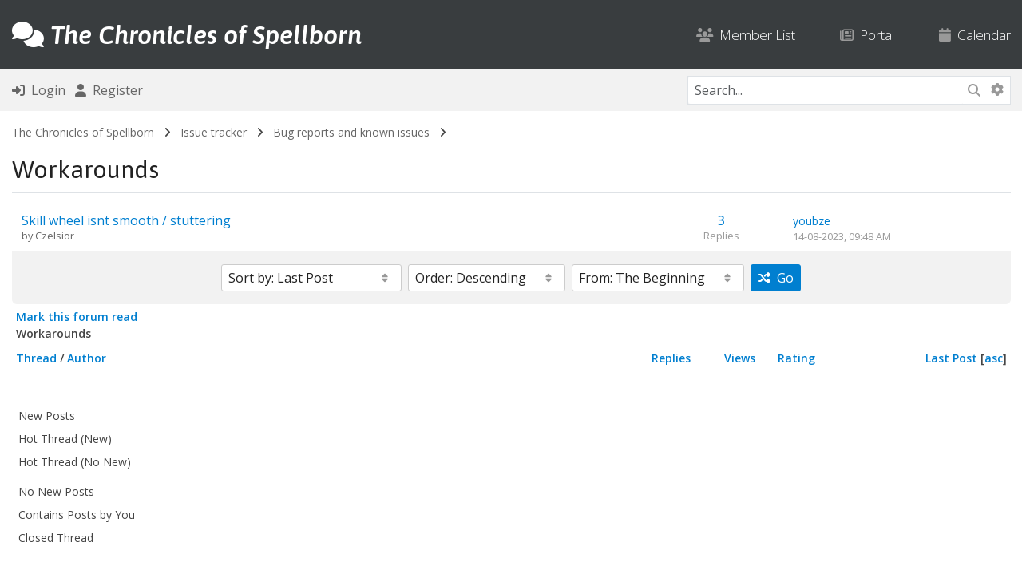

--- FILE ---
content_type: text/html; charset=UTF-8
request_url: https://forum.spellborn.org/forumdisplay.php?fid=28
body_size: 7276
content:
<!DOCTYPE html PUBLIC "-//W3C//DTD XHTML 1.0 Transitional//EN" "http://www.w3.org/TR/xhtml1/DTD/xhtml1-transitional.dtd"><!-- start: forumdisplay -->
<html xml:lang="en" lang="en" xmlns="http://www.w3.org/1999/xhtml">
<head>
<title>The Chronicles of Spellborn - Workarounds </title>
<!-- start: headerinclude -->
<link rel="alternate" type="application/atom+xml" title="Latest Threads (Atom 1.0)" href="https://forum.spellborn.org/syndication.php?type=atom1.0" />
<meta http-equiv="Content-Type" content="text/html; charset=UTF-8" />
<meta http-equiv="Content-Script-Type" content="text/javascript" />
<meta name="viewport" content="width=device-width, initial-scale=1">
<script type="text/javascript" src="https://forum.spellborn.org/jscripts/jquery.js?ver=1823"></script>
<script type="text/javascript" src="https://forum.spellborn.org/jscripts/jquery.plugins.min.js?ver=1821"></script>
<script type="text/javascript" src="https://forum.spellborn.org/jscripts/general.js?ver=1827"></script>

<!-- Bootstrap -->

<link rel="stylesheet" href="https://cdn.jsdelivr.net/npm/bootstrap@5.3.2/dist/css/bootstrap.min.css" integrity="sha384-T3c6CoIi6uLrA9TneNEoa7RxnatzjcDSCmG1MXxSR1GAsXEV/Dwwykc2MPK8M2HN" crossorigin="anonymous">

<!-- /Bootstrap -->

<!-- FontAwesome -->

<link rel="stylesheet" href="https://cdnjs.cloudflare.com/ajax/libs/font-awesome/6.5.1/css/all.min.css" integrity="sha512-DTOQO9RWCH3ppGqcWaEA1BIZOC6xxalwEsw9c2QQeAIftl+Vegovlnee1c9QX4TctnWMn13TZye+giMm8e2LwA==" crossorigin="anonymous" referrerpolicy="no-referrer" />

<!-- /FontAwesome -->

<!-- Google Font -->

<link rel="preconnect" href="https://fonts.googleapis.com">
<link rel="preconnect" href="https://fonts.gstatic.com" crossorigin>
<link href="https://fonts.googleapis.com/css2?family=Asap:ital,wght@0,100..900;1,100..900&display=swap" rel="stylesheet">

<link rel="preconnect" href="https://fonts.googleapis.com">
<link rel="preconnect" href="https://fonts.gstatic.com" crossorigin>
<link href="https://fonts.googleapis.com/css2?family=Open+Sans:ital,wght@0,300..800;1,300..800&display=swap" rel="stylesheet">

<!-- /Google Font -->

<link type="text/css" rel="stylesheet" href="https://forum.spellborn.org/cache/themes/theme10/global.css?t=1766180872" />
<link type="text/css" rel="stylesheet" href="https://forum.spellborn.org/cache/themes/theme10/css3.css?t=1766180872" />
<link type="text/css" rel="stylesheet" href="https://forum.spellborn.org/cache/themes/theme10/avatarep.css?t=1766180872" />



<script type="text/javascript">
<!--
	lang.unknown_error = "An unknown error has occurred.";
	lang.confirm_title = "Please Confirm";
	lang.expcol_collapse = "[-]";
	lang.expcol_expand = "[+]";
	lang.select2_match = "One result is available, press enter to select it.";
	lang.select2_matches = "{1} results are available, use up and down arrow keys to navigate.";
	lang.select2_nomatches = "No matches found";
	lang.select2_inputtooshort_single = "Please enter one or more character";
	lang.select2_inputtooshort_plural = "Please enter {1} or more characters";
	lang.select2_inputtoolong_single = "Please delete one character";
	lang.select2_inputtoolong_plural = "Please delete {1} characters";
	lang.select2_selectiontoobig_single = "You can only select one item";
	lang.select2_selectiontoobig_plural = "You can only select {1} items";
	lang.select2_loadmore = "Loading more results&hellip;";
	lang.select2_searching = "Searching&hellip;";
	
	var templates = {
		modal: '<div class=\"modal p-0 m-0\">\
		<div class=\"card border\" style=\"overflow-y: auto; max-height: 500px;\">\
			<div class=\"card-header text-19 fw-bold border-0 py-3\">__title__</div>\
			<div class=\"card-body\">__message__</div>\
			<div class=\"card-footer text-center modal_buttons\">__buttons__</div>\
	</div>\
</div>',
		modal_button: '<input type=\"submit\" class=\"button btn btn-primary btn-sm\" value=\"__title__\"/>&nbsp;'
	};

	var cookieDomain = ".spellborn.org";
	var cookiePath = "/";
	var cookiePrefix = "";
	var cookieSecureFlag = "0";
	var deleteevent_confirm = "Are you sure you want to delete this event?";
	var removeattach_confirm = "Are you sure you want to remove the selected attachment from this post?";
	var loading_text = 'Loading. <br />Please Wait&hellip;';
	var saving_changes = 'Saving changes&hellip;';
	var use_xmlhttprequest = "1";
	var my_post_key = "6108ad800f28d5c20aa502a98ecf21a9";
	var rootpath = "https://forum.spellborn.org";
	var imagepath = "https://forum.spellborn.org/images";
  	var yes_confirm = "Yes";
	var no_confirm = "No";
	var MyBBEditor = null;
	var spinner_image = "https://forum.spellborn.org/images/spinner.gif";
	var spinner = "<img src='" + spinner_image +"' alt='' />";
	var modal_zindex = 9999;
// -->
</script>
<!-- end: headerinclude -->
<!-- start: forumdisplay_rssdiscovery -->
<link rel="alternate" type="application/rss+xml" title="Latest Threads in Workarounds (RSS 2.0)" href="https://forum.spellborn.org/syndication.php?fid=28" />
<link rel="alternate" type="application/atom+xml" title="Latest Threads in Workarounds (Atom 1.0)" href="https://forum.spellborn.org/syndication.php?type=atom1.0&amp;fid=28" />
<!-- end: forumdisplay_rssdiscovery -->
<script type="text/javascript">
<!--
	lang.no_new_posts = "Forum Contains No New Posts";
	lang.click_mark_read = "Click to mark this forum as read";
	lang.inline_edit_description = "(Click and hold to edit)";
	lang.post_fetch_error = "There was an error fetching the posts.";
// -->
</script>
<!-- jeditable (jquery) -->
<script type="text/javascript" src="https://forum.spellborn.org/jscripts/jeditable/jeditable-2.min.js"></script>
<script type="text/javascript" src="https://forum.spellborn.org/jscripts/inline_edit.js?ver=1821"></script>
</head>
<body>
<!-- start: header -->
<!-- new navbar -->

<nav class="navbar navbar-dark navbar-expand-lg bg-dark py-4 border-bottom-nav">
    <div class="container-md">

<a class="d-flex align-items-center menu" href="https://forum.spellborn.org/index.php" style="text-decoration: none"><h2 class="text-white mb-0 pb-0 menu" style="text-decoration: none"><i class="fa-solid fa-comments"></i> <span class="fw-semibold fst-italic logo">The Chronicles of Spellborn</span></h2></a>
		
						

<button class="navbar-toggler border-0" data-bs-toggle="collapse" data-bs-target="#navcol-3"><span class="visually-hidden">Toggle navigation</span><span class="navbar-toggler-icon "></span></button>
        <div id="navcol-3" class="collapse navbar-collapse align-items-end">
            <ul class="navbar-nav mx-auto align-items-end me-0">
				
			
				
            </ul>		<ul class="list-inline d-flex flex-column flex-sm-column flex-md-column flex-lg-row flex-xl-row flex-xxl-row mx-0" style="margin-bottom: 0px">
					<!-- start: header_menu_memberlist -->
<li class="list-inline-item"><a href="https://forum.spellborn.org/memberlist.php" class="top pt-2 pt-sm-2 pt-md-2 pt-lg-0 pt-xl-0 pt-xxl-0"><i class="fa-solid fa-users text-muted"></i> &nbsp;Member List</a></li>
<!-- end: header_menu_memberlist -->
<!-- start: header_menu_portal -->
<li class="list-inline-item"><a href="https://forum.spellborn.org/portal.php" class="top ps-0 ps-sm-0 ps-md-0 ps-lg-5 ps-xl-5 ps-xxl-5 pt-2 pt-sm-2 pt-md-2 pt-lg-0 pt-xl-0 pt-xxl-0"><i class="fa-regular fa-newspaper text-muted"></i> &nbsp;Portal</a></li>
<!-- end: header_menu_portal -->
<!-- start: header_menu_calendar -->
<li class="list-inline-item"><a href="https://forum.spellborn.org/calendar.php" class="top ps-0 ps-sm-0 ps-md-0 ps-lg-5 ps-xl-5 ps-xxl-5 pt-2 pt-sm-2 pt-md-2 pt-lg-0 pt-xl-0 pt-xxl-0"><i class="fa-solid fa-calendar text-muted"></i> &nbsp;Calendar</a></li>
<!-- end: header_menu_calendar -->
					</ul>
        </div>
    </div>
</nav>

<div class="container-fluid bg-nav py-2 m-0 p-0 mb-2 fs-6">
	<div class="container-md">
		<div class="row m-auto">
			<div class="col align-self-center ps-0 ms-0">
	<!-- start: header_welcomeblock_guest -->
<ul class="list-inline" style="margin-bottom: 0px">
<li class="list-inline-item"><a href="https://forum.spellborn.org/member.php?action=login" onclick="$('#quick_login').modal({ fadeDuration: 250, keepelement: true, zIndex: (typeof modal_zindex !== 'undefined' ? modal_zindex : 9999) }); return false;" class="login"><i class="fa-solid fa-right-to-bracket fs-6"></i> &nbsp;Login</a></li>
<li class="list-inline-item"><a href="https://forum.spellborn.org/member.php?action=register"><i class="fa-solid fa-user fs-6"></i> &nbsp;Register</a>
</li>
</ul>

<div class="modal p-0 m-0" id="quick_login" style="display: none;">
	<form method="post" action="https://forum.spellborn.org/member.php">
						<input name="action" type="hidden" value="do_login" />
						<input name="url" type="hidden" value="" />
						<input name="quick_login" type="hidden" value="1" />
						<input name="my_post_key" type="hidden" value="6108ad800f28d5c20aa502a98ecf21a9" />
		<div class="card border-dark" style="overflow-y: auto; max-height: 500px;">
			<div class="card-header text-19 fw-bold border-0 py-3"><i class="fa-solid fa-key"></i> &nbsp;Login</div>
			<div class="card-body"><!-- start: header_welcomeblock_guest_login_modal -->
	<div class="py-3 border-bottom">
	<label>Username:</label>
	<input type="text" class="form-control border form-control-sm" name="username" value="" />
</div>
<div class="py-3 border-bottom">
	<label>Password:</label><br />
	<a href="https://forum.spellborn.org/member.php?action=lostpw" class="lost_password">Lost Password?</a>
	<input type="password" class="form-control border form-control-sm" name="password" value="" />
</div>
<div class="py-3">
	<input type="checkbox" class="form-check-input" name="remember" value="yes" /> Remember me?
</div>
						

</div>
<div class="card-footer text-center">

		<button type="submit" class="btn btn-primary" name="submit" value="Login"><i class="fa-solid fa-right-to-bracket"></i> &nbsp;Login</button>
	<input type="hidden" name="action" value="do_login" />
<input type="hidden" name="url" value="" />
<input name="my_post_key" type="hidden" value="6108ad800f28d5c20aa502a98ecf21a9" />
</form>
	</div>
<!-- end: header_welcomeblock_guest_login_modal -->
	</div>
</div>
	</form>
<script type="text/javascript">
					$("#quick_login input[name='url']").val($(location).attr('href'));
				</script>
<!-- end: header_welcomeblock_guest -->
			</div>
			<div class="col-4 align-self-center text-end me-0 pe-0">
				
				<div class="d-none d-sm-none d-md-none d-lg-block d-xl-block d-xxl-block">
				<form action="https://forum.spellborn.org/search.php">
						<div class="input-group border" style="border-color: #dee2e6!important;">
					<input class="form-control form-control-sm border-0 border-end-0" style="border-color: #dee2e6!important;" name="keywords" placeholder="Search..." type="text" /> 
					<button class="btn-sm btn-search border-0 rounded-start-0 border-start-0 border-end" style="border-right: 0px!important" type="submit"><i class="fa-solid fa-magnifying-glass"></i></button>
														<input type="hidden" name="action" value="do_search" />
							<input type="hidden" name="postthread" value="1" />
						</form>
					
					<a class="btn btn-search pt-2 border-0 btn-sm text-muted" href="https://forum.spellborn.org/search.php" style="border-left: 0px!important"><i class="fa-solid fa-gear"></i></a>
					</div>
				</div>
				
				<div class="d-block d-sm-block d-md-block d-lg-none d-xl-none d-xxl-none">
					
					<div><a class="btn bg-transparent border-0" data-bs-toggle="collapse" aria-expanded="false" aria-controls="collapse-1" href="#collapse-1" role="button"><i class="fa-solid fa-magnifying-glass"></i></a>
   
					</div>
		
		
		
		
    </div>
</div>
			
			 <div id="collapse-1" class="collapse mt-3 m-0 p-0">
        <form action="https://forum.spellborn.org/search.php">
			<div class="input-group border" style="border-color: #dee2e6!important;">
		<input class="form-control form-control-sm border-0 border-end-0" style="border-color: #dee2e6!important" name="keywords" placeholder="Search..." type="text" />
					<button class="btn-sm btn-search border-0 rounded-start-0 border-start-0" type="submit" style="border-radius: 0px"><i class="fa-solid fa-magnifying-glass"></i></button>
				<input type="hidden" name="action" value="do_search" />
							<input type="hidden" name="postthread" value="1" />
				</form></div>
						</div>
					
				</div>
					
					
				
				
				
				</div>
		</div>
		</div>
	</div>



<div class="container-fluid navigation m-0 p-0 mb-0">
	<div class="container-md">
	<!-- start: nav -->
<div class="navigation py-2 text-14">
<!-- start: nav_bit -->
<a href="https://forum.spellborn.org/index.php">The Chronicles of Spellborn</a><!-- start: nav_sep -->
&nbsp; <i class="fa-solid fa-angle-right little"></i> &nbsp;
<!-- end: nav_sep -->
<!-- end: nav_bit --><!-- start: nav_bit -->
<a href="forumdisplay.php?fid=5">Issue tracker</a><!-- start: nav_sep -->
&nbsp; <i class="fa-solid fa-angle-right little"></i> &nbsp;
<!-- end: nav_sep -->
<!-- end: nav_bit --><!-- start: nav_bit -->
<a href="forumdisplay.php?fid=8">Bug reports and known issues</a>
<!-- end: nav_bit --><!-- start: nav_sep_active -->
&nbsp; <i class="fa-solid fa-angle-right little"></i> &nbsp;
<!-- end: nav_sep_active --><!-- start: nav_bit_active -->
<br />
<div class="border-bottom border-2 mb-0 mt-3 rounded-0">
	<h3 class="text-nav">Workarounds</h3>
	</div>
<!-- end: nav_bit_active -->
</div>
<!-- end: nav -->
		</div>
	</div>
	
<!-- /new navbar -->

<div class="container-md mt-2">
	



	



	
</div>
<!-- end: header -->

	
<div class="container-md">

	

<!-- start: forumdisplay_threadlist -->
<div class="float_left">
	
</div>
<div class="float_right">
	
</div>
<table border="0" cellspacing="0" cellpadding="5" class="tborder clear">
	<tr>
		<td class="thead" colspan="7">
			<div class="float_right">
				<span class="smalltext"><strong><a href="misc.php?action=markread&amp;fid=28">Mark this forum read</a></strong></span>
			</div>
			<div>
				<strong>Workarounds</strong>
			</div>
		</td>
	</tr>
	<tr>
		<td class="tcat" colspan="3" width="66%"><span class="smalltext"><strong><a href="forumdisplay.php?fid=28&amp;datecut=9999&amp;prefix=0&amp;sortby=subject&amp;order=asc">Thread</a>  / <a href="forumdisplay.php?fid=28&amp;datecut=9999&amp;prefix=0&amp;sortby=starter&amp;order=asc">Author</a> </strong></span></td>
		<td class="tcat" align="center" width="7%"><span class="smalltext"><strong><a href="forumdisplay.php?fid=28&amp;datecut=9999&amp;prefix=0&amp;sortby=replies&amp;order=desc">Replies</a> </strong></span></td>
		<td class="tcat" align="center" width="7%"><span class="smalltext"><strong><a href="forumdisplay.php?fid=28&amp;datecut=9999&amp;prefix=0&amp;sortby=views&amp;order=desc">Views</a> </strong></span></td>
		<!-- start: forumdisplay_threadlist_rating -->
	<td class="tcat" align="center" width="80">
		<span class="smalltext"><strong><a href="forumdisplay.php?fid=28&amp;datecut=9999&amp;prefix=0&amp;sortby=rating&amp;order=desc">Rating</a> </strong></span>
		<script type="text/javascript" src="https://forum.spellborn.org/jscripts/rating.js?ver=1821"></script>
		<script type="text/javascript">
		<!--
			lang.stars = new Array();
			lang.stars[1] = "1 star out of 5";
			lang.stars[2] = "2 stars out of 5";
			lang.stars[3] = "3 stars out of 5";
			lang.stars[4] = "4 stars out of 5";
			lang.stars[5] = "5 stars out of 5";
			lang.ratings_update_error = "There was an error updating the rating.";
		// -->
		</script>
	</td>
<!-- end: forumdisplay_threadlist_rating -->
		<td class="tcat" align="right" width="20%"><span class="smalltext"><strong><a href="forumdisplay.php?fid=28&amp;datecut=9999&amp;prefix=0&amp;sortby=lastpost&amp;order=desc">Last Post</a> <!-- start: forumdisplay_orderarrow -->
<span class="smalltext">[<a href="forumdisplay.php?fid=28&amp;datecut=9999&amp;prefix=0&amp;sortby=lastpost&amp;order=asc">asc</a>]</span>
<!-- end: forumdisplay_orderarrow --></strong></span></td>
		
	</tr>
	
	
	<!-- start: forumdisplay_thread -->
<div class="card border-bottom border-0 rounded-0">
	<div class="card-body py-0 px-1 inline_row trow1">
<div class="row py-2">
		<div class="col align-self-center ms-2">
			
			
	<h6 class="mb-0 text-forum"><a href="showthread.php?tid=1897"><span class=" subject_new" id="tid_1897">Skill wheel isnt smooth / stuttering</span></h6>
		<div class="links small">by <a href="https://forum.spellborn.org/member.php?action=profile&amp;uid=32">Czelsior</a></div>
		
		<div class="d-block d-sm-block d-md-block d-lg-none d-xl-none d-xxl-none mt-1">
			<span class=" forumdisplay_regular"></span>&nbsp;<span class="thread_status newhotfolder" title="New posts. Hot thread."></span>
		</div>
		
		</div>
			<div class="col-auto d-none d-sm-none d-md-none d-lg-block d-xl-block d-xxl-block align-self-center text-end">
			<span class=" forumdisplay_regular"></span>&nbsp; <span class="thread_status newhotfolder" title="New posts. Hot thread."></span>
				
			</div>
		<div class="col-1 d-none d-sm-none d-md-none d-lg-block d-xl-block d-xxl-block align-self-center text-center">
			
			<h6 class="mb-0"><a href="https://forum.spellborn.org/misc.php?action=whoposted&tid=1897" onclick="MyBB.whoPosted(1897); return false;">3</a></h6><span class="text-muted small">Replies</span>
			
		</div>
			
		<div class="col-12 col-sm-12 col-md-12 col-lg-3 col-xl-3 col-xxl-3 mt-3 mt-sm-3 mt-md-3 mt-lg-0">
			<div class="row">
				<div class="col-auto align-self-center">
					<avatarep_uid_[2751]>
				</div>
				<div class="col align-self-center me-2"><a href="https://forum.spellborn.org/member.php?action=profile&amp;uid=2751">youbze</a><br /><span class="small text-muted text-uppercase">14-08-2023, 09:48 AM</span> 
					</div>
				</div>
				
				
				
				
			</div>
			</div>
	</div>
			</div>
<!-- end: forumdisplay_thread -->
	<!-- start: forumdisplay_forumsort -->
<form action="forumdisplay.php" method="get">
				<input type="hidden" name="fid" value="28" />

<div class="p-3 bg-nav border-0 rounded-bottom text-center">
<div class="row g-2">
	<div class="col d-none do-sm-none d-md-none d-lg-block d-xl-block d-xxl-block">
		&nbsp;
	</div>
<div class="col-lg-auto align-self-center">
				<select class="form-select border form-select-sm pe-5" name="sortby">
					<option value="subject">Sort by: Subject</option>
					<option value="lastpost" selected="selected">Sort by: Last Post</option>
					<option value="starter">Sort by: Author</option>
					<option value="started">Sort by: Creation Time</option>
					<!-- start: forumdisplay_threadlist_sortrating -->
<option value="rating" >Sort by: Rating</option>
<!-- end: forumdisplay_threadlist_sortrating -->
					<option value="replies">Sort by: Replies</option>
					<option value="views">Sort by: Views</option>
				</select>
	</div>
	<div class="col-lg-auto align-self-center">
				<select name="order" class="form-select border form-select-sm pe-5">
					<option value="asc">Order: Ascending</option>
					<option value="desc" selected="selected">Order: Descending</option>
				</select>
	</div>
	<div class="col-lg-auto align-self-center">
				<select name="datecut" class="form-select border form-select-sm pe-5">
					<option value="1">From: Today</option>
					<option value="5">From: 5 Days Ago</option>
					<option value="10">From: 10 Days Ago</option>
					<option value="20">From: 20 Days Ago</option>
					<option value="50">From: 50 Days Ago</option>
					<option value="75">From: 75 Days Ago</option>
					<option value="100">From: 100 Days Ago</option>
					<option value="365">From: The Last Year</option>
					<option value="9999" selected="selected">From: The Beginning</option>
				</select>
	</div>
	
				
	
	<div class="col-auto align-self-center text-end">
				<!-- start: gobutton -->
<button type="submit" class="btn btn-sm btn-primary rounded" value="Go"><i class="fa-solid fa-shuffle"></i> &nbsp;Go</button>
<!-- end: gobutton -->
				</form>
	</div>
		<div class="col d-none do-sm-none d-md-none d-lg-block d-xl-block d-xxl-block">
		&nbsp;
	</div>
	</div>
	</div>
<!-- end: forumdisplay_forumsort -->
</table>
<div class="float_left">
	
</div>
<div class="float_right" style="margin-top: 4px;">
	
</div>
<br class="clear" />
<br />
<div class="float_left">
	<div class="float_left">
		<dl class="thread_legend smalltext">
			<dd><span class="thread_status newfolder" title="New Posts">&nbsp;</span> New Posts</dd>
			<dd><span class="thread_status newhotfolder" title="Hot Thread (New)">&nbsp;</span> Hot Thread (New)</dd>
			<dd><span class="thread_status hotfolder" title="Hot Thread (No New)">&nbsp;</span> Hot Thread (No New)</dd>
		</dl>
	</div>
	<div class="float_left">
		<dl class="thread_legend smalltext">
			<dd><span class="thread_status folder" title="No New Posts">&nbsp;</span> No New Posts</dd>
			<dd><span class="thread_status dot_folder" title="Contains Posts by You">&nbsp;</span> Contains Posts by You</dd>
			<dd><span class="thread_status closefolder" title="Closed Thread">&nbsp;</span> Closed Thread</dd>
		</dl>
	</div>
	<br class="clear" />
</div>
<div class="float_right" style="text-align: right;">
	
	<!-- start: forumdisplay_searchforum -->
<div class="row g-1">
<div class="col align-self-center">
<form action="search.php">
<input type="text" name="keywords" class="form-control border form-control-sm border" placeholder="Enter keywords..." />
	</div>
	<div class="col-auto align-self-center">
			<button type="submit" class="btn btn-primary btn-sm" value="Go!"><i class="fa-solid fa-magnifying-glass"></i> &nbsp;Search</button>
	<input type="hidden" name="action" value="do_search" />
	<input type="hidden" name="forums[]" value="28" />
	<input type="hidden" name="postthread" value="1" />
	</form>
</div>
</div>
<!-- end: forumdisplay_searchforum -->
	<!-- start: forumjump_advanced -->
<form action="forumdisplay.php" method="get">

<select name="fid" class="form-select border form-select-sm">
<option value="-4">Private Messages</option>
<option value="-3">User Control Panel</option>
<option value="-5">Who's Online</option>
<option value="-2">Search</option>
<option value="-1">Forum Home</option>
<!-- start: forumjump_bit -->
<option value="5" > Issue tracker</option>
<!-- end: forumjump_bit --><!-- start: forumjump_bit -->
<option value="8" >-- Bug reports and known issues</option>
<!-- end: forumjump_bit --><!-- start: forumjump_bit -->
<option value="27" >---- Confirmed</option>
<!-- end: forumjump_bit --><!-- start: forumjump_bit -->
<option value="24" >---- Being looked into</option>
<!-- end: forumjump_bit --><!-- start: forumjump_bit -->
<option value="25" >---- Not reproduceable</option>
<!-- end: forumjump_bit --><!-- start: forumjump_bit -->
<option value="26" >---- Won't fix</option>
<!-- end: forumjump_bit --><!-- start: forumjump_bit -->
<option value="28" selected="selected">---- Workarounds</option>
<!-- end: forumjump_bit --><!-- start: forumjump_bit -->
<option value="21" >---- Resolved issues</option>
<!-- end: forumjump_bit --><!-- start: forumjump_bit -->
<option value="4" > Tavern</option>
<!-- end: forumjump_bit --><!-- start: forumjump_bit -->
<option value="22" >-- General banter</option>
<!-- end: forumjump_bit --><!-- start: forumjump_bit -->
<option value="13" > Amanes Journey</option>
<!-- end: forumjump_bit --><!-- start: forumjump_bit -->
<option value="14" > The Shards Gift</option>
<!-- end: forumjump_bit -->
</select>
<!-- start: gobutton -->
<button type="submit" class="btn btn-sm btn-primary rounded" value="Go"><i class="fa-solid fa-shuffle"></i> &nbsp;Go</button>
<!-- end: gobutton -->
</form>
<script type="text/javascript">
$(".forumjump").on('change', function() {
	var option = $(this).val();

	if(option < 0)
	{
		window.location = 'forumdisplay.php?fid='+option;
	}
	else
	{
		window.location = 'forumdisplay.php?fid='+option;
	}
});
</script>
<!-- end: forumjump_advanced -->
</div>
<br class="clear" />
<!-- end: forumdisplay_threadlist -->
	
<!-- start: forumdisplay_usersbrowsing -->
<div class="card border-0 rounded mt-5">
	<div class="card-body bg-nav rounded">
					
<strong>Users browsing this forum:</strong> 
	
</div></div>
<!-- end: forumdisplay_usersbrowsing -->

</div>
	
<!-- start: footer -->


	<div class="container-fluid mt-5 py-3 bg-nav">
<div class="container-md">
	

	

	
	
<div class="row flex m-auto text-14">
	
	<!-- start: footer_showteamlink -->
<div class="col-lg d-flex flex-column justify-content-between">
<a href="showteam.php" class="links"><i class="fa-solid fa-address-book"></i> &nbsp;Forum Team</a>
</div>
<!-- end: footer_showteamlink -->
	<div class="col-lg d-flex flex-column justify-content-between">
	<a href="https://forum.spellborn.org" class="links"><i class="fa-solid fa-house"></i> &nbsp;The Chronicles of Spellborn</a>
	</div>
	<div class="col-lg d-flex flex-column justify-content-between">
	<a href="#top" class="links"><i class="fa-solid fa-circle-arrow-up"></i> &nbsp;Return to Top</a>
	</div>
	<div class="col-lg d-flex flex-column justify-content-between">
	<a href="https://forum.spellborn.org/misc.php?action=markread" class="links"><i class="fa-solid fa-circle-dot"></i> &nbsp;Mark all forums read</a>
	</div>
	<div class="col-lg d-flex flex-column justify-content-between">
	<a href="https://forum.spellborn.org/misc.php?action=syndication" class="links"><i class="fa-solid fa-square-rss"></i> &nbsp;RSS Syndication</a>
	</div>
	<div class="col-lg-auto d-flex flex-column justify-content-between">
	<a href="https://forum.spellborn.org/misc.php?action=help" class="links"><i class="fa-solid fa-circle-question"></i> &nbsp;Help</a>
	</div>
	</div>
	
		</div>
	</div>
	
	<div class="container-md">
	
	
	<div class="row g-1 mt-3 mb-3 text-14">
		<div class="col-lg-auto align-self-center text-center text-sm-center text-md-center text-lg-start text-xl-start text-xxl-start">
				  <!-- start: footer_themeselect -->
<form method="POST" action="/forumdisplay.php" id="theme_select">
	<input type="hidden" name="fid" value="28" />

	<input type="hidden" name="my_post_key" value="6108ad800f28d5c20aa502a98ecf21a9" />
	<div class="row g-1">
	<div class="col-auto align-self-center">
		<!-- start: footer_themeselector -->
<select name="theme" onchange="MyBB.changeTheme();" class="form-select form-select-sm border w-auto pe-5">
<optgroup label="Quick Theme Select">
<!-- start: usercp_themeselector_option -->
<option value="2">Default</option>
<!-- end: usercp_themeselector_option --><!-- start: usercp_themeselector_option -->
<option value="4">BootBB</option>
<!-- end: usercp_themeselector_option --><!-- start: usercp_themeselector_option -->
<option value="6">MyIPB</option>
<!-- end: usercp_themeselector_option --><!-- start: usercp_themeselector_option -->
<option value="10">Curves</option>
<!-- end: usercp_themeselector_option -->
</optgroup>
</select>
<!-- end: footer_themeselector -->
		</div>
		<div class="col-auto align-self-center">
	<!-- start: gobutton -->
<button type="submit" class="btn btn-sm btn-primary rounded" value="Go"><i class="fa-solid fa-shuffle"></i> &nbsp;Go</button>
<!-- end: gobutton -->
		</div>
	</div>
</form>
<!-- end: footer_themeselect -->
		</div>
		<div class="col-lg-auto align-self-center">
		 
		</div>
		<div class="col-lg align-self-center text-center text-sm-center text-md-center text-lg-end text-xl-end text-xxl-end mt-3 mt-sm-3 mt-md-3 mt-lg-0 mt-xl-0 mt-xxl-0 text-muted">
			
			
			<!-- MyBB is free software developed and maintained by a volunteer community.
					It would be much appreciated by the MyBB Group if you left the full copyright and "powered by" notice intact,
					to show your support for MyBB.  If you choose to remove or modify the copyright below,
					you may be refused support on the MyBB Community Forums.

					This is free software, support us and we'll support you.

                    Curves '1.9' is developed and built by Curves UI (https://www.curvesui.com/). If you remove either
                    the Curves UI or MyBB copyright notices, you will be refused support. -->
			
			Powered By <a href="http://www.mybb.com/" target="_blank" rel="noopener" class="links">MyBB</a>, © 2002-2026 <a href="http://www.mybb.com/" target="_blank" rel="noopener" class="links">MyBB Group</a>.<br />
			Made with <i class="fa-regular fa-heart" style="color: #ee8686;"></i> by <a href="https://www.curvesui.com/" target="_blank" class="links">Curves UI</a>.
			
		</div>
	</div>
	</div>
			

	
	
<!-- The following piece of code allows MyBB to run scheduled tasks. DO NOT REMOVE --><!-- start: task_image -->
<img src="https://forum.spellborn.org/task.php" width="1" height="1" alt="" />
<!-- end: task_image --><!-- End task image code -->
	

	
	<script src="jscripts/boot.js"></script>
	
	
	</div>

<!-- new -->
	</div>
<!-- end: footer -->
</body>
</html>
<!-- end: forumdisplay -->

--- FILE ---
content_type: text/css; charset=utf-8
request_url: https://forum.spellborn.org/cache/themes/theme10/avatarep.css?t=1766180872
body_size: 3545
content:
.modal_avatar {
display: none;width: auto;height: auto;position: absolute;z-index: 99999
}

.modal_avatar_hover{
width: 220px;height: auto;position: absolute;z-index: 99999;text-align: left; background: #FFFFFF;
}

.avatarep_tavatar {
padding: 0px 5px
}

.avatarep_tavatar img {
height: 50px;width: 50px;padding: 3px;border-radius: 6px
}

.avatarep_tavatar_hov {
padding: 0px 5px
}

.avatarep_tavatar_hov img {
height: 50px;width: 50px;padding: 3px;border-radius: 6px
}

.avatarep_usern{
height: 50px;width: 50px;padding: 3px;border-radius: 6px
}

.avatarep_usern_hov{
float: right;right: 15px;position: absolute;margin-top: -50px;font-size: 13px;background: #f5fdff;padding: 10px;opacity: 0.8;border-radius: 2px
}

.avatarep_online_ext1,.avatarep_online_ext{
background: #008000;box-shadow: 1px 1px 2px 1px rgba(14, 252, 14, 0.8);border-radius: 6px;height: 90px;width: 90px;margin-left: 10px;opacity: 0.9
}

.avatarep_offline_ext1,.avatarep_offline_ext{
background: #FFA500;box-shadow: 1px 1px 2px 1px rgba(252, 165, 14, 0.8);border-radius: 6px;height: 90px;width: 90px;margin-left: 10px;opacity: 0.9
}

.avatarep_online_ext2{
background: #008000;box-shadow: 1px 1px 2px 1px rgba(14, 252, 14, 0.8);border-radius: 6px;height: 45px;width: 45px;margin-left: 10px;opacity: 0.9
}

.avatarep_offline_ext2{
background: #FFA500;box-shadow: 1px 1px 2px 1px rgba(252, 165, 14, 0.8);border-radius: 6px;height: 45px;width: 45px;margin-left: 10px;opacity: 0.9
}

.avatarep_divisor{
margin-top: -60px
}

.avatarep_divisor_hov{
margin-top: -50px
}

.avatarep_profile{
vertical-align: top;padding-left: 9px;width:350px;color:#424242
}

.avatarep_profile a{
color: #051517
}

.avatarep_profile a:hover{
color: #e09c09
}

.avatarep_uprofile{
line-height:1.5;margin-top: 50px;padding: 10px
}

.avatarep_uprofile_hov{
line-height: 1.5;margin-top: 16px;padding: 11px
}

.avatarep_uname{
font-size:15px;color:#025f7e
}

.avatarep_memprofile{
font-size:11px;font-weight:bold
}

.avatarep_memprofile a{
display: inline-block;padding: 0px 10px 15px 10px
}

.avatarep_data{
font-size: 11px
}

.avatarep_data_item{
display:block
}

.avatarep_status{
display:block
}

.avatarep_img_contributor{
padding: 0px; width: 20px !important;height: 20px !important;border-radius: 6px;opacity: 0.9;	margin: 2px 5px 0px 2px;float: left
}

.avatarep_img, .avatarep_bg{
padding: 0px; width: 50px;height: 50px;border-radius: 6px;opacity: 0.9;
}

.avatarep_fd{
width: 50px;height: 50px;
}

.avatarep_fda,.avatarep_fda_mine{
margin-right:15px
}

.avatarep_fdl_img{
width: 50px;height: 50px;border-radius: 50px;
}

@media screen and (max-width: 450px){
.avatarep_memprofile a{
display: block;padding: 2px
}

.avatarep_online, .avatarep_offline{
height: 35px;width: 35px
}

.avatarep_online, .avatarep_offline{
height: 35px;width: 35px
}

.avatarep_online_ext1,.avatarep_online_ext,.avatarep_offline_ext1,.avatarep_offline_ext{
height: 32px;width: 32px
}

.avatarep_online_ext2,.avatarep_offline_ext2{
height: 16px;width: 16px
}

.avatarep_tavatar img {
height: 50px;width: 50px;border-radius: 6px
}

.avatarep_divisor{
margin-top: -28px
}

.avatarep_uname{
font-size:12px
}

.avatarep_uprofile{
margin-top: 0px;padding: 5px
}

.avatarep_usern{
height: 50px;width: 50px;border-radius: 6px
}

.avatarep_img_contributor{
height: 50px;width: 50px;border-radius: 6px
}

.avatarep_img, .avatarep_bg{
height: 50px;width: 50px;border-radius: 6px
}

.avatarep_fd{
height: 50px;width: 50px;border-radius: 6px
}

.avatarep_fda,.avatarep_fdl,.avatarep_fdan,.avatarep_fda_mine,.avatarep_fdl_mine{
float:left
}

.avatarep_fda,.avatarep_fda_mine{
margin-right:15px
}

.avatarep_fdl_img{
height: 50px;width: 50px;border-radius: 6px
}


}
		
		
		
		
		
		
		